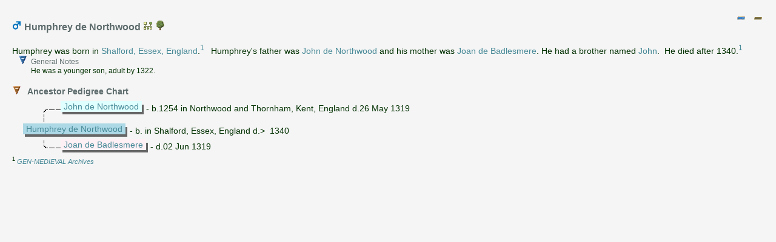

--- FILE ---
content_type: text/html
request_url: https://xpda.com/family/deNorthwood-Humphrey-ind07843.htm
body_size: 5528
content:
<?xml version="1.0" encoding="utf-8"?>
<!DOCTYPE html 
     PUBLIC "-//W3C//DTD XHTML 1.0 Transitional//EN"
     "http://www.w3.org/TR/xhtml1/DTD/xhtml1-transitional.dtd">
<html  xmlns='http://www.w3.org/1999/xhtml'>
<head>
<meta name="viewport" content="initial-scale=1.0"/>
<meta http-equiv="Content-Language" content="en"/>
<meta http-equiv="Content-Type" content="text/html; charset=utf-8"/>
<title>Humphrey de Northwood</title>
<meta name="description" content="Pedigree report of Humphrey de Northwood, son of John de Northwood and Joan de Badlesmere, born in Shalford, Essex, England." />
<meta name="keywords" content=", de Northwood family and ancestry" />
    <script src='scripts/jquery.min.js' type='text/javascript'></script>
    <script src='scripts/jquery-ui.custom.min.js' type='text/javascript'></script>
	<script type="text/javascript" src="./fancybox/jquery.mousewheel-3.0.4.pack.js"></script>
	<script type="text/javascript" src="./fancybox/jquery.fancybox-1.3.4.pack.js"></script>
	<link rel="stylesheet" type="text/css" href="./fancybox/jquery.fancybox-1.3.4.css" media="screen" />

	<script src="scripts/script.js" type="text/javascript"></script>

	<link rel="stylesheet" href="style.css" type="text/css"/>
	<script type="text/javascript">
var _gaq = _gaq || [];
_gaq.push(['_setAccount', 'UA-494460-1']);
_gaq.push(['_trackPageview']);
(function () {
    var ga = document.createElement('script'); ga.type = 'text/javascript'; ga.async = true;
    ga.src = ('https:' == document.location.protocol ? 'https://ssl' : 'http://www') + '.google-analytics.com/ga.js';
    var s = document.getElementsByTagName('script')[0]; s.parentNode.insertBefore(ga, s);
})();
</script>

	<script type='text/javascript'>
	    $(function () {
			PageInit(false, 'Humphrey de Northwood','');
			$('div.queue a.gallery').fancybox({'cyclic':true});
		});
	</script>
	</head>
	<body  class='gno-detail'>
	<div class='cage'><div class='floatright'> <!--cage stops the text on the individual page getting too wide which causes a horizontal scrollbar to appear-->
<img src='images/collapse.gif' class='toggle24' name='toggle' onclick='javascript:ToggleTree(this.name,"");' alt='Click to expand/collapse all notes' title='Click to expand/collapse all notes'/>
<img src='images/collapse2.gif' class='toggle24' name='toggle2' onclick='javascript:ToggleTree(this.name,"2");' alt='Click to expand/collapse all other details' title='Click to expand/collapse all other details'/>
</div>
<div>
<a id='ind07843'></a>
<h3>
<img src='images/gender_M.gif' class='icon' alt='Male' title='Male' />&nbsp;Humphrey de Northwood <a href='FamilyTree.gno?id=ind07843'><img src='images/gno.gif' class='icon' alt='Click to view Humphrey de Northwood in the family tree' title='Click to view Humphrey de Northwood in the family tree'/> </a>  <a href='genomaps/genomap1.htm?x=-16350,y=1360,highlight=true,toggle=SVG,name=ind07843' target='popup'><img src='images/svg.gif' class='icon' alt='Click to view Humphrey de Northwood in the family tree' title='ind07843'/> </a> </h3>Humphrey was born in <a href='place-place02530.htm?popup' onclick='showPopUpFrame();' target='popup'>Shalford, Essex, England</a>.<sup><a href='#1' title='see footnote for source'>1</a>&nbsp;</sup>&nbsp; Humphrey&#39;s father was <a href='deNorthwood-John-ind07797.htm' onclick='javascript:hidePopUpFrame("");' target='detail'>John de Northwood</a> and his mother was <a href='deBadlesmere-Joan-ind07798.htm' onclick='javascript:hidePopUpFrame("");' target='detail'>Joan de Badlesmere</a>. He had a brother named <a href='deNorthwood-John-ind07795.htm'  title='John de Northwood'>John</a>.&nbsp; He died after 1340.<sup><a href='#1' title='see footnote for source'>1</a>&nbsp;</sup></div>
<ul class='xT note'>
  <li class='xT-o xT-h' onclick='xTclk(event,"")'><h5 class='inline'>General Notes</h5>
    <ul class='xT-n'>
     <div>He was a younger son, adult by 1322.     </div>
    </ul>
  </li>
</ul>

<br /><div class='clearleft no-break'><ul class='xT'>
    <li class='xT2-o xT-h XT-clr clear' onclick='xTclk(event,"2")'>
<a name='PedigreeChart'></a><h4 class='xT-i inline'>Ancestor Pedigree Chart</h4><ul class='xT-h'><li>
<br />
<div class='chartblock'>
<img class='chart' src='images/line_T.gif' alt='' title=''/><div class='chartbox'><div class='charttext f'><a href='deNorthwood-John-ind07797.htm' target='detail'>John&nbsp;de&nbsp;Northwood</a></div></div><div class='chartdates'>&nbsp;-&nbsp;b.1254&nbsp;in&nbsp;Northwood&nbsp;and&nbsp;Thornham,&nbsp;Kent,&nbsp;England&nbsp;d.26&nbsp;May&nbsp;1319</div><br />

<img class='chart' src='images/line_I.gif' alt='' title=''/><br />
<div class='chartbox'><div class='charttext iM'><a href='deNorthwood-Humphrey-ind07843.htm' target='detail'>Humphrey&nbsp;de&nbsp;Northwood</a></div></div><div class='chartdates'>&nbsp;-&nbsp;b.&nbsp;in&nbsp;Shalford,&nbsp;Essex,&nbsp;England&nbsp;d.&gt;&nbsp;&nbsp;1340</div><br />

<img class='chart' src='images/line_L.gif' alt='' title=''/><div class='chartbox'><div class='charttext m'><a href='deBadlesmere-Joan-ind07798.htm' target='detail'>Joan&nbsp;de&nbsp;Badlesmere</a></div></div><div class='chartdates'>&nbsp;-&nbsp;d.02&nbsp;Jun&nbsp;1319</div><br />

</div>
</li></ul></li></ul></div>
<div class='clear'></div>
<span class='clear'></span>
<div class='footnote clearleft'>
<sup><a name='1'></a>1 </sup> <a href='source-source583266805.htm'  title='Click for source information'><i>GEN-MEDIEVAL Archives</i></a><br />
</div><br />

<br />
<span class='clear'></span></div> <!--close cage-->
</body>

</html>